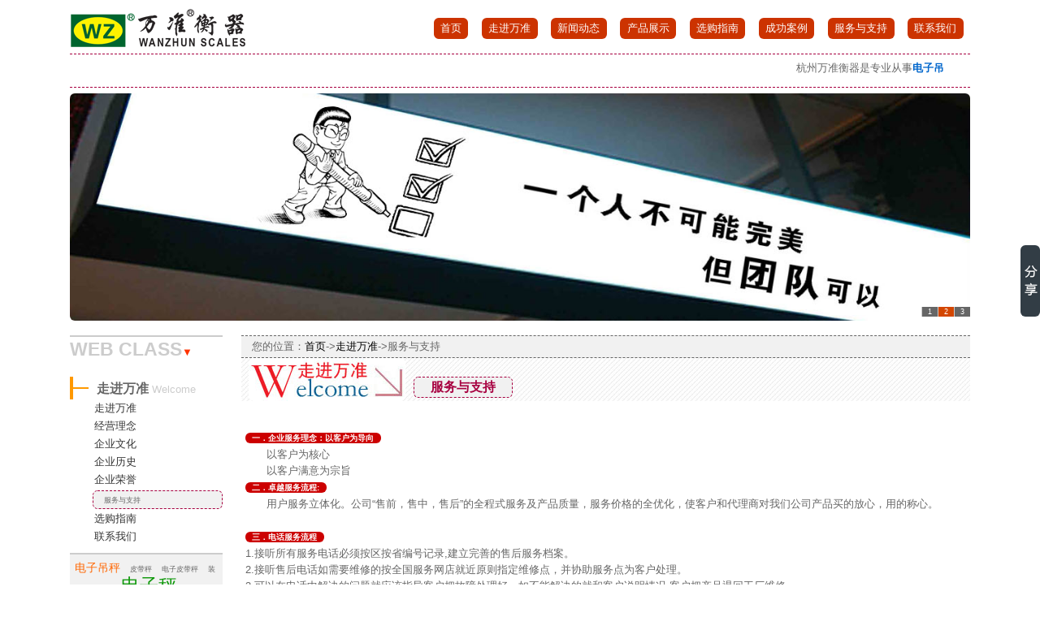

--- FILE ---
content_type: text/html
request_url: http://www.wzscales.com/Service.asp
body_size: 8235
content:

<!DOCTYPE HTML>

<html>
<head>
<title>服务与支持杭州万准衡器有限公司</title>
<meta name="keywords" content="电子吊秤,吊秤,吊钩秤,电子皮带秤,装载机电子秤,衡器,吊磅,电子吊钩秤,检重秤,散料秤"/>
<meta name="author" content="杭州万准衡器有限公司" />
<meta name="description" content="杭州万准衡器是专业从事电子吊秤、电子吊钩秤、装载机电子秤、电子皮带秤、散料秤、包装秤、电子地磅等电子衡器的高科技单位。" />
<meta name="verify-v1" content="fhBhE4sJ4EtR0g+D3T4FDdsLc6ieNUUknShfkxdQdKE=" >
<meta name="msvalidate.01" content="BB38227152456AD20E4F64A582E3BD09" /><meta http-equiv="Content-Type" content="text/html; charset=gb2312" />
<meta name="viewport" content="width=device-width, initial-scale=1.0, user-scalable=0, minimum-scale=1.0, maximum-scale=1.0" />
<meta name="apple-mobile-web-app-capable" content="yes" />
<meta name="format-detection" content="telephone=no" />
<meta name="360-site-verification" content="5c3f83fb13cfc062b9644e038e570f4d" />

<!--[if lt IE 9]>
	<script src="http://css3-mediaqueries-js.googlecode.com/files/css3-mediaqueries.js"></script>
	<script src="http://html5shim.googlecode.com/svn/trunk/html5.js"></script>
<![endif]-->
<style>
body {
	font:13px/160% Arial, Helvetica,"微软雅黑", sans-serif;
	color: #666;
	width: 98%;
	max-width: 1108px;
	margin: 0 auto;
}
img { max-width:100%;border-radius: 6px; border:0}
hr {width:100%; float:left;height:1px;border:none;border-top:1px dashed #a70040;}
a{font-size:13px; text-decoration:none;color:#06C}
a:hover{font-size:13px; color:#666}
.banna{overflow: visible}
.logo {float:left;background-image:url(images/logo.png); width:219px; height:49px}
.top_link{float:right; margin-top:10px; width:75%; text-align:right}
.top_link a{font-size:13px; text-decoration:none;color:#fff; padding:3px 1%; background-color:#C30; float:right;border-radius: 6px; margin:2px 1%}
.top_link a:hover{font-size:13px; color:#C30; background-color:#f1f1f1}

.top_title{ width: auto; float:right; padding:5px; color:#666}
.top_title a{font-size:14px; text-decoration:none;color:#a70040}
.top_title a:hover{color:#F60}
.top_right{width:218px; float:right; height:auto}
.top_right #tel{overflow: visible;width:29px; height:29px; margin-right:10px;float:right; background-color:#F60; background-image:url(images/tel.png)}
.top_right strong{width: auto; height:29px;float:right; color:#f60; font-size:26px; padding-top:8px}
.link {width:25%; float:left; height:auto;}
.link img{width:79px; height:79px; background-color:#0e76bc;margin-right:10px}
.link titlt{ width:auto; height:auto; color:#999; float:left}

#index_news0{width:32%;margin:18px 1% 8px 0;float:left}
#index_news1{width:32%;margin:18px 1% 8px 1%;float:left}
#index_news2{width:31%;margin:18px 0 8px 1%;float:right}

.right{width:81%;float:right}
.right #link{width: auto;float:right; padding:0px 5px; background-color:#f1f1f1; margin:2px 10px;border-radius: 6px;}
.right #link:hover{background-color:#ccc}
.right a{font-size:13px; text-decoration:none;color:#000}
.right a:hover{font-size:13px; color:#000}
.right #link1{width: auto;float:right; padding:0px 5px; background-color:#ccc; margin:2px 10px;border-radius: 6px;}
.right #link1:hover{background-color:#f1f1f1}
.right b{font-size:.8em; color:#fff;border-radius: 6px;padding:1px 1%; margin:10px 0; background-color:#c00}
.right #news_list{border-bottom:1px dashed #999;width:98%;float:right; padding:5px 1%; background-color:#fff; margin:0;}
.right strong{font-size:1.2em; color:#000;}
.right tbody{ width:100%; height:5px}
.right .left{ float:left;width:46%; padding:2%}
.right #news_list:hover{background-color:#f1f1f1}
.right .left img{float:left;padding:6px;border:1px dashed #666;background-color:#f1f1f1;}

.left{margin:0; width:17%; float:left}
.left a{font-size:.7em; text-decoration:none;color:#666}
.left a:hover{font-size:.7em; color:#f60}
.left .a0{font-size:1.1em; text-decoration:none;color:#f60}
.left .a0:hover{font-size:1.1em; color:#000}
.left .a4{font-size:1.8em; text-decoration:none;color:#0c9808}
.left .a4:hover{font-size:1.8em; color:#000}
.left .a10{font-size:1.3em; text-decoration:none;color:#06c}
.left .a10:hover{font-size:1.3em; color:#c60}
.left_class_b{margin:5px 0;font-size:1.2em; color:#666}
.left_class{margin:1% 0 0 15%; float:right; width:84%;}
.left_class_link{margin:3px 0 0 15%; float:left; width:84%; background-color:#f1f1f1; text-indent:1em;border-radius:6px;border:1px dashed #a70040;}
.left_class a{font-size:1em; text-decoration:none; color:#333}
.left_class a:hover{font-size:1em; color:#f60}

.list { margin:1%; float:left; width:21.5%;border: 1px dashed #CCC;padding:.5%}
.list:hover { background-color:#f1f1f1}

.end{ margin:0; width:100%;padding:6px;background-color:#f1f1f1; float:left}

/* nav */
.nav {margin:30px 0 0 0; z-index:999;}
.nav ul {margin: 0;padding: 0;}
.nav li {margin: 0 2% 2% 0;padding: 0;list-style: none;display: inline-block;
	*display:inline; /* ie7 */
}
.nav a {padding: 3px 3px;text-decoration: none;color: #000;line-height: 100%;}
.nav a:hover {background: #ce171f;color: #fff;border-radius: 4px;}

/* right nav */
.nav.right ul {text-align: right;}

/* center nav */
.nav.center ul {text-align: center;}

@media screen and (max-width: 900px) {
.left{width:30%; float:left}
.right{width:68%;float:right}
.end{width:98%;padding:1%;}
	/* on nav hover */
	.nav ul:hover {background-image: none;}
	.nav ul:hover li {display: block;margin: 0 0 5px;}
	.nav ul:hover .current {background: url(images/icon-check.png) no-repeat 10px 7px;}

	/* right nav */
	.nav.right ul {left: auto;right: 0;}

	/* center nav */
	.nav.center ul {left: 50%;margin-left: -60px;}
	
}
@media screen and (max-width: 650px) {
.left{width:100%; float:left}
.right{width:100%;float:right}
.list { margin:1%; float:left; width:47%}
.right .left{width:98%;float:left}
.right .left img{max-width:inherit;width:93%}

#index_news1,#index_news2,#index_news0{width:98%;margin:1%;float:left}
}
@media screen and (max-width: 450px) {
	.nav { margin:0 auto;}	
	.nav ul {width: 99%;}
/*左右分栏*/
.yzj_left{width:100%;}
.yzj_right{width:100%;}
}
</style>

</head>
<!-- Baidu Button BEGIN -->
<script type="text/javascript" id="bdshare_js" data="type=slide&amp;img=5&amp;mini=1&amp;pos=right&amp;uid=0" ></script>
<script type="text/javascript" id="bdshell_js"></script>
<script type="text/javascript">
document.getElementById("bdshell_js").src = "http://bdimg.share.baidu.com/static/js/shell_v2.js?cdnversion=" + Math.ceil(new Date()/3600000);
</script>
<!-- Baidu Button END -->
<BODY oncontextmenu="return false" ondragstart="return false" onselectstart ="return false" onselect="document.selection.empty()" oncopy="document.selection.empty()" onbeforecopy="return false" onmouseup="document.selection.empty()">
<div style="float:right; margin-top:10px; width:100%;">
  <a href="/" title="杭州万准衡器有限公司"><div class="logo"></div></a>
  <div class="top_link"><a href="Contact.asp">联系我们</a><a href="Service.asp">服务与支持</a><a href="case.asp">成功案例</a><a href="web.asp">选购指南</a><a href="product.asp">产品展示</a><a href="news.asp">新闻动态</a><a href="about.asp">走进万准</a><a href="/">首页</a></div>
</div>
<hr>
<meta charset="gb2312" />
<div style="width:94%;margin-left:3%;padding:0;color:#666"><marquee scrollAmount=2 width=100%>
杭州万准衡器是专业从事<a href='Product.asp?keyword=电子吊秤'><strong>电子吊秤</strong></a>、电子<a href='Product.asp?keyword=吊钩秤'><strong>吊钩秤</strong></a>、<a href='Product.asp?keyword=装载机电子秤'><strong>装载机电子秤</strong></a>、<a href='Product.asp?keyword=电子皮带秤'><strong>电子皮带秤</strong></a>、散料秤、<a href='Product.asp?keyword=包装秤'><strong>包装秤</strong></a>、电子地磅等电子衡器的高科技单位。</marquee></div><hr>
<div class="banna"><script>
var counts=3;

img1=new Image ();img1.src='images/about_1.jpg';
url1=new Image ();url1.src='#';

img2=new Image ();img2.src='images/about_2.jpg';
url2=new Image ();url2.src='#';

img3=new Image ();img3.src='images/about_3.jpg';
url3=new Image ();url3.src='#';

var nn=1;
var key=0;
function change_img()
{if(key==0){key=1;}
else if(document.all)
{document.getElementById("pic").filters[0].Apply();document.getElementById("pic").filters[0].Play(duration=2);}
eval('document.getElementById("pic").src=img'+nn+'.src');
eval('document.getElementById("url").href=url'+nn+'.src');
for (var i=1;i<=counts;i++){document.getElementById("xxjdjj"+i).className='axx';}
document.getElementById("xxjdjj"+nn).className='bxx';
nn++;if(nn>counts){nn=1;}
tt=setTimeout('change_img()',5000);}
function changeimg(n){nn=n;window.clearInterval(tt);change_img();}
document.write('<style>');
document.write('.axx{padding:1px 7px;border-left:#cccccc 1px solid;}');
document.write('a.axx:link,a.axx:visited{text-decoration:none;color:#fff;line-height:12px;font:9px sans-serif;background-color:#666;}');
document.write('a.axx:active,a.axx:hover{text-decoration:none;color:#fff;line-height:12px;font:9px sans-serif;background-color:#999;}');
document.write('.bxx{padding:1px 7px;border-left:#cccccc 1px solid;}');
document.write('a.bxx:link,a.bxx:visited{text-decoration:none;color:#fff;line-height:12px;font:9px sans-serif;background-color:#D34600;}');
document.write('a.bxx:active,a.bxx:hover{text-decoration:none;color:#fff;line-height:12px;font:9px sans-serif;background-color:#D34600;}');
document.write('</style>');
document.write('<div style="width:100%;height:auto;overflow:hidden;text-overflow:clip;">');
document.write('<div style="width:100%"><a id="url"><img id="pic" style="border:0px;filter:progid:dximagetransform.microsoft.wipe(gradientsize=1.0,wipestyle=4, motion=forward)" /></a></div>');
document.write('<div style="filter:alpha(style=1,opacity=10,finishOpacity=80);width:100%-50px;text-align:right;top:-28px;position:relative;margin:1px;height:12px;padding:0px;margin:0px;border:0px;">');
//上面的DIV中display:none;用来隐藏图片张数
for(var i=1;i<counts+1;i++){document.write('<a href="javascript:changeimg('+i+');" id="xxjdjj'+i+'" class="axx" target="_self">'+i+'</a>');}
document.write('</div></div>');
change_img();
</script></div>
<div class="left">
  <div style="width:100%;background-color:#ccc; float:left; height:2px;"></div>
  <div style="float:left; height:auto;width:100%; margin:5px 0 20px 0; color:#F30"><strong class="left_class_b" style="font-size:1.8em; color:#CCC">WEB&nbsp;CLASS</strong>▼</div>
  <div style="float:left;background-color:#f90; height:28px; width:2%"></div>
  <div style="margin:13px 0 0 0;background-color:#f90;float:left; height:2px; width:10%"></div>
  <div style="margin:5px 0 0 10px;float:left; height:auto; width: auto; color:#ccc"><strong class="left_class_b">走进万准&nbsp;</strong>Welcome</div>

<div class="left_class""><A href="about.asp" title="走进万准">走进万准</A></div>

<div class="left_class""><A href="about.asp?id=240" title="经营理念">经营理念</A></div>

<div class="left_class""><A href="about.asp?id=242" title="企业文化">企业文化</A></div>

<div class="left_class""><A href="about.asp?id=241" title="企业历史">企业历史</A></div>

<div class="left_class""><A href="about.asp?id=249" title="企业荣誉">企业荣誉</A></div>

<div class="left_class_link""><A href="Service.asp" title="服务与支持">服务与支持</A></div>

<div class="left_class""><A href="web.asp" title="选购指南">选购指南</A></div>

<div class="left_class""><A href="Contact.asp" title="联系我们">联系我们</A></div>


<div style="width:100%; background-color:#CCC; float:left; height:2px; margin-top:10px"></div><div style="width: auto;padding:6px; background-color:#f1f1f1; float:left">
<a href="Product.asp?keyword=电子吊秤" title="搜索"电子吊秤"资源" class="a0">电子吊秤</a>&nbsp;&nbsp;
<a href="Product.asp?keyword=皮带秤" title="搜索"皮带秤"资源">皮带秤</a>&nbsp;&nbsp;
<a href="Product.asp?keyword=电子皮带秤" title="搜索"电子皮带秤"资源">电子皮带秤</a>&nbsp;&nbsp;
<a href="Product.asp?keyword=装载机电子秤" title="搜索"装载机电子秤"资源">装载机电子秤</a>&nbsp;&nbsp;
<a href="Product.asp?keyword=电子秤" title="搜索"电子秤"资源" class="a4">电子秤</a>&nbsp;&nbsp;
<a href="Product.asp?keyword=电子吊钩秤" title="搜索"电子吊钩秤"资源">电子吊钩秤</a>&nbsp;&nbsp;
<a href="Product.asp?keyword=衡器网" title="搜索"衡器网"资源">衡器网</a>&nbsp;&nbsp;
<a href="Product.asp?keyword=电子衡器" title="搜索"电子衡器"资源">电子衡器</a>&nbsp;&nbsp;
<a href="Product.asp?keyword=数显秤" title="搜索"数显秤"资源">数显秤</a>&nbsp;&nbsp;
<a href="Product.asp?keyword=装载机秤" title="搜索"装载机秤"资源">装载机秤</a>&nbsp;&nbsp;
<a href="Product.asp?keyword=无线电子秤" title="搜索"无线电子秤"资源" class="a10">无线电子秤</a>&nbsp;&nbsp;
<a href="Product.asp?keyword=电子秤集成系统" title="搜索"电子秤集成系统"资源">电子秤集成系统</a>&nbsp;&nbsp;
<a href="Product.asp?keyword=电子台秤" title="搜索"电子台秤"资源">电子台秤</a>&nbsp;&nbsp;
<a href="Product.asp?keyword=配料秤" title="搜索"配料秤"资源">配料秤</a>&nbsp;&nbsp;
<a href="Product.asp?keyword=检重秤" title="搜索"检重秤"资源">检重秤</a>&nbsp;&nbsp;
<a href="Product.asp?keyword=散料秤" title="搜索"散料秤"资源">散料秤</a>&nbsp;&nbsp;
<a href="Product.asp?keyword=测力仪" title="搜索"测力仪"资源">测力仪</a>&nbsp;&nbsp;
<a href="Product.asp?keyword=包装秤" title="搜索"包装秤"资源">包装秤</a>&nbsp;&nbsp;
<a href="Product.asp?keyword=吊秤" title="搜索"吊秤"资源">吊秤</a>&nbsp;&nbsp;
<a href="Product.asp?keyword=吊磅" title="搜索"吊磅"资源">吊磅</a>&nbsp;&nbsp;
<a href="Product.asp?keyword=吊钩秤" title="搜索"吊钩秤"资源">吊钩秤</a>&nbsp;&nbsp;<form name="form" method="post" action="Product.asp"><input name="keyword" type="text" class="from1" size="16"><input name="Submit" type="submit" value="搜"></form></div><div style="width:100%; background-color:#CCC; float:left; height:2px;"></div>
</div>

<div class="right">
<div style="width:100%; float:left; text-align:left; background-color:#f1f1f1; text-indent:1em; border-bottom:1px dashed #666;border-top:1px dashed #666; padding:3px 0">您的位置：<a href="/">首页</a>-><a href="Service.asp">走进万准</a>->服务与支持</div><div class="right" style="width:100%;">
    <div style=" margin-bottom:10px;width:100%; background-image:url(images/h_d.jpg); height:53px;"><img src="images/jj1.jpg" style="margin-left:1%;float:left"><strong style="float:left;background-color:#f1f1f1;border-radius:6px;border:1px dashed #a70040; margin:23px 0 0 10px; padding:2px 20px; color:#a70040">服务与支持</strong></div><table width="100%" border="0" cellspacing="5" cellpadding="0">
  <tr>
    <td height="400" valign="top">　　
<br />
<b>一．企业服务理念：以客户为导向</b><br />
　　以客户为核心<br />
　　以客户满意为宗旨<br />
<b>二．卓越服务流程:</b><br />
　　用户服务立体化。公司“售前，售中，售后”的全程式服务及产品质量，服务价格的全优化，使客户和代理商对我们公司产品买的放心，用的称心。<br />
<br />
<b>三．电话服务流程</b><br />
1.接听所有服务电话必须按区按省编号记录,建立完善的售后服务档案。<br />
2.接听售后电话如需要维修的按全国服务网店就近原则指定维修<span id="__kindeditor_bookmark_start_0__">点，并协助服务点为客户处理。</span><br />
3.可以在电话中解决的问题就应该指导客户把故障处理好，如不能解决的就和客户说明情况,客户把产品退回工厂维修。<br />
4.对来电的客户做好登记，对来电的时间和反映的故障现象进行记录。<br />
5.对要退回工厂维修的产品要把信息转接到工厂部备案并跟踪。<br />
<br />
<b>四．维修服务流程</b><br />
我企业服务我守口如瓶,把客户的事当作自己的事们的<br />
1.对发回公司维修的产品销售负责代表及时进行登记，并询问客户有何故障，通知技术人员对客户反映的故障进行检测，如检测没发现客户反映的故障，就要和客户进行再次沟通，直到处理完毕。<br />
2.工程部对维修过的产品进行记录,以便产品的跟踪.<br />
3.对退回维修的产品，都进行全面的安全和性能检测，进行清洁处理。对充电及称重是否准确进行检测。<br />
4.要对退回维修的产品需在3个工作日内处理完毕。如需维修费通知业务员跟客户沟通。<br />
5.客户需要维修报告的工程部要提供，并盖计量室章。<br />
6.工程部电话沟通要做到客气礼貌，耐心,热情。<br />
7.对维修好的产品要进行前期的质量跟踪，确保维修后的产品正常使用。<br />
8.定期对公司的客户进行售后服务满意度调查，对客户的建议和意见进行登记，总结，并提出合理的建议，改进产品提高客户满意度。<br />
9.售后电话：电子吊秤服务部电话：0571-,89057280<br />
　　　　　　装载机电子秤服务部电话：0571-89057230<br />
　　　　　　工程配料类集成系统服务部电话：0571-89057250<br />
<br />
　　万准人兢兢业业，恪尽职守，用心打造出了我们万准品牌，没有满意的客户就没有企业的发展前途，万准要开发满足客户需求的新技术，新产品，使客户满意度达到业内领先水平，通过卓越的服务提高我们的品牌，成为同行业成功的典范。公司一大批技术精湛，服务一流的工作人员，将以热情,专业竭诚为您服务！:<br /></td>
  </tr>
</table></div>
</div>

<div class="left">
  <div style="height:65px;width:100%;margin:0 0 5px 0;background-image:url(images/lx.jpg); float:left" ></div>
  <table width="100%" border="0" cellspacing="0" cellpadding="0">
  <tr>
    <td align="center"><strong style="font-size:1.2em">杭州万准衡器有限公司</strong></td>
  </tr>
</table>
<table border="0" cellspacing="1" cellpadding="0">
  <tr>
    <td width="40" valign="top">地址：</td>
    <td valign="top">浙江省杭州市余杭镇义桥工业区宇达路21号<a href="http://api.map.baidu.com/geocoder?address=浙江省杭州市余杭镇义桥工业区宇达路21号&output=html&src=yourComp" title="百度地图" target="_blank"><img src="images/dt.png" /></a></td>
  </tr>
  <tr>
    <td valign="top">电话：</td>
    <td valign="top"><a href="tel:0571-89057230">0571-89057230</a><br></td>
  </tr>
  <tr>
    <td valign="top">传真：</td>
    <td valign="top">0571-89057260</td>
  </tr>
  <tr>
    <td valign="top">邮箱：</td><td valign="top">wanzhun8@163.com</td>
  </tr>
</table>
</div>

<div class="end">
  <div style="width:45%; float:left; margin-left:2%; color:#666">&copy;&nbsp;2025&nbsp;杭州万准衡器有限公司&nbsp;&nbsp;服务热线：<a href="tel:0571-89057230">0571-89057230</a>&nbsp;&nbsp;微信：<strong>wanzhun888</strong><br />地址：浙江省杭州市余杭镇义桥工业区宇达路21号&nbsp;<a href="http://api.map.baidu.com/geocoder?address=浙江省杭州市余杭镇义桥工业区宇达路21号&output=html&src=yourComp" title="百度地图" target="_blank"><img src="images/dt.png" /></a><script type="text/javascript">
var _bdhmProtocol = (("https:" == document.location.protocol) ? " https://" : " http://");
document.write(unescape("%3Cscript src='" + _bdhmProtocol + "hm.baidu.com/h.js%3Ff27bd273e6dc2d0c8c76230ce85322a4' type='text/javascript'%3E%3C/script%3E"));
</script></div>
<div style="float:right; width:138px; display:none"><a href='http://icp.aizhan.com/' target='_blank'><img src='http://icp.aizhan.com/geticp/?host=http://www.wzscales.com&style=2'style='width:126px;height:41px;border:0;'/></a></div> <div style="width:20%; float:right; margin-right:2%; color:#666; text-align:right"><script type="text/javascript">var cnzz_protocol = (("https:" == document.location.protocol) ? " https://" : " http://");document.write(unescape("%3Cspan id='cnzz_stat_icon_5757819'%3E%3C/span%3E%3Cscript src='" + cnzz_protocol + "s17.cnzz.com/stat.php%3Fid%3D5757819%26show%3Dpic1' type='text/javascript'%3E%3C/script%3E"));</script>技术支持：<a href="http://www.hzaidi.com" target="_blank">杭州艾迪</a><br />
<a target="_blank" href="http://beian.miit.gov.cn">浙ICP备13036296号-1</a></div>
</div>
</body>
</html>